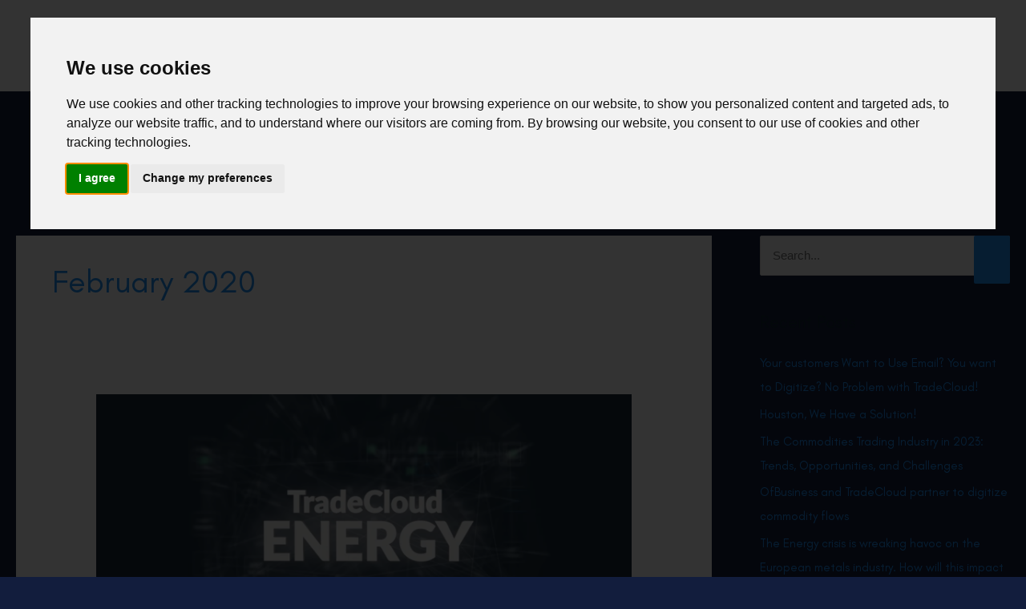

--- FILE ---
content_type: text/css
request_url: https://tradecloud.sg/wp-content/themes/tradecloud-child/style.css?ver=1.0.6
body_size: 12068
content:
/**
Theme Name: tradecloud-child
Author: Brainstorm Force
Author URI: http://wpastra.com/about/
Description: Astra is the fastest, fully customizable & beautiful theme suitable for blogs, personal portfolios and business websites. It is very lightweight (less than 50KB on frontend) and offers unparalleled speed. Built with SEO in mind, Astra comes with schema.org code integrated so search engines will love your site. Astra offers plenty of sidebar options and widget areas giving you a full control for customizations. Furthermore, we have included special features and templates so feel free to choose any of your favorite page builder plugin to create pages flexibly. Some of the other features: # WooCommerce Ready # Responsive # Compatible with major plugins # Translation Ready # Extendible with premium addons # Regularly updated # Designed, Developed, Maintained & Supported by Brainstorm Force. Looking for a perfect base theme? Look no further. Astra is fast, fully customizable and beautiful theme!
Version: 1.0.0
License: GNU General Public License v2 or later
License URI: http://www.gnu.org/licenses/gpl-2.0.html
Text Domain: tradecloud-child
Template: astra
*/

body { font-family: 'Glacial Indifference'; color:#0f2633; background: #121d3d; }

@import url('https://fonts.googleapis.com/css2?family=Montserrat:wght@300;400;500;600;700&display=swap');
@import url('https://cdnjs.cloudflare.com/ajax/libs/font-awesome/4.7.0/css/font-awesome.css');


@font-face {
    font-family: 'Glacial Indifference';
    src: url('assets/fonts/GlacialIndifference-Italic.woff2') format('woff2'),
        url('assets/fonts/GlacialIndifference-Italic.woff') format('woff');
    font-weight: normal;
    font-style: italic;
    font-display: swap;
}

@font-face {
    font-family: 'Glacial Indifference';
    src: url('assets/fonts/GlacialIndifference-Regular.woff2') format('woff2'),
        url('assets/fonts/GlacialIndifference-Regular.woff') format('woff');
    font-weight: normal;
    font-style: normal;
    font-display: swap;
}

@font-face {
    font-family: 'Glacial Indifference';
    src: url('assets/fonts/GlacialIndifference-Bold.woff2') format('woff2'),
        url('assets/fonts/GlacialIndifference-Bold.woff') format('woff');
    font-weight: bold;
    font-style: normal;
    font-display: swap;
}

@font-face {
    font-family: 'league_gothicregular';
    src: url('assets/fonts/leaguegothic-regular-webfont.woff2') format('woff2'),
         url('assets/fonts/leaguegothic-regular-webfont.woff') format('woff');
    font-weight: normal;
    font-style: normal;

}


/*mobile menu*/
#ast-hf-mobile-menu li button{width: 100%; text-align: end; }


a:hover,
a:focus { text-decoration: none; outline: none; }
.home .site-content { padding-top: 0px!important; }
.site-content { min-height: 500px; padding-top: 120px; color: #ffffff; }
.ast-separate-container { background-color: #ffffff!important; }
.theme-color,
.theme-color a { color: #1e92f8; }

.no-link > a { pointer-events: none; }

.text-center { text-align: center; }
.text-right { text-align: right; }
.text-left { text-align: left; }


h1 { font-size: 32px; font-weight: bold; }
h2 { font-size: 28px; font-weight: bold; }
h3 { font-size: 24px; }
h4 { font-size: 22px; }
h5 { font-size: 20px; }

/*p { font-size: 18px; line-height: 1.2; margin-bottom: 1.5em; }
p:last-child { margin-bottom: 0px; }*/

.common-padding { padding-top: 20px; padding-bottom: 20px; }
.page-heading { padding-bottom: 30px; }
.page-heading h1 { display: flex; align-items: center; justify-content: center; }

/* Header - Start */
header.site-header {  }
header.site-header .main-header-menu .menu-item a { color: #ffffff; font-size: 21px; }
header.site-header .main-header-menu .current-menu-item > a { font-weight: bold; }

header.site-header .main-header-menu>a { padding: 0px; }
header.site-header .main-header-menu > .menu-item { margin: 0 5px; }
header.site-header .main-header-menu .menu-link { padding: 0px 20px; }
header.site-header .main-header-menu .menu-item:last-child { margin-right: 0px; }
header.site-header .main-header-menu .menu-item:last-child a { padding-right: 0; }

.main-header-menu .sub-menu { padding: 10px 0px; box-shadow: none!important; border: none!important; width: 220px; background: hsl(208deg 94% 55% / 40%); border-radius: 10px; backdrop-filter: blur(5px); }
.main-header-menu .sub-menu a { padding-top: 5px!important; padding-bottom: 5px!important; color:#ffffff!important; }
.main-header-menu .sub-menu .sub-menu { padding: 1px 0; }
.ast-primary-header-bar { border-bottom: none!important; }

/* Header - End */

.copyright{margin-top: 20px; }
/* Home Page - Start */
.video-wrapper {
    width: 100%;
/*    height: 100%;
    max-width: 1087px;
    max-height: 600px;*/
    margin: 0 auto;
}
.video-wrapper .wrapper {
    padding-top: 25px;
    /* padding-bottom: 55%; */
    height: 100%;
    display: inline-block;
    width: 100%;
    text-align: center;
}

.home-video-bg-section { height: 100vh;
    width: 100%;
    display: flex;
    justify-content: center;
    align-items: center; }

.home-video-bg-section video { position: absolute;
    left: 0%;
    top: 0%;
    width: 100%;
    height: 100%;
    object-fit: cover;
}

.video-overlay {
    background: rgb(17,54,95);
    background: linear-gradient(
180deg
, rgba(17,54,95,.30) 41%, rgba(17,54,95,1) 100%);
    background: linear-gradient(
180deg
, rgba(17,54,95,.10) 50%, rgba(17,54,95,1) 100%);
    z-index: 2;
    width: 100%;
    height: 100%;
    position: absolute;
    bottom: 0px;
}

.cta-section { position: absolute; bottom: 0; z-index: 999; width: 100%; /*background-color: #11365f;*/ padding: 50px 0; }
.cta-section .wrapper { display: flex; align-items: center; justify-content: space-between; }
.cta-section .wrapper h1.title { color: #ffffff; font-size: 40px; font-weight: normal; text-align: center;}
.cta-section .wrapper a.button { width: auto; padding: 15px 60px; font-size: 28px; border-radius: 10px; }


/* Home Page - End */


/* About Page - Start */
.about-page { height: calc(100vh - 110px); display: flex; align-items: flex-end; }
.about-page .about-bottom-box { padding-bottom: 30px; width: 100%; }
.about-page ul.about-bottom-menu { margin: 0; list-style: none; display: flex; align-items: center; justify-content: center; padding-bottom: 30px; }
.about-page ul.about-bottom-menu li { width: 300px; text-align: center; }
.about-page ul.about-bottom-menu a { font-size: 32px; }
/* About Page - End */


/* Who We Are - Start */
.who-we-are {  }
.who-we-are .wrapper { display: flex; align-items: center; justify-content: space-between; padding-top: 50px; }
.who-we-are .wrapper .box { width: 32%; }
.who-we-are .wrapper .box video { width: 100%; }

/* Who We Are - End */


/* Our Journey - Start */
.timeline-wrapper { position: relative; }
.timeline-wrapper::after {
    content: '';
    position: absolute;
    width: 25px;
    height: 25px;
    right: 50%;
    background-color: white;
    border: 3px solid #1e92f8;
    top: 0px;
    border-radius: 50%;
    z-index: 1;
    margin-right: -14px;
}
.timeline-wrapper::before {
    content: '';
    position: absolute;
    width: 25px;
    height: 25px;
    right: 50%;
    background-color: white;
    border: 3px solid #1e92f8;
    bottom: 0px;
    border-radius: 50%;
    z-index: 1;
    margin-right: -14px;
}
.timeline {
  position: relative;
  margin: 0 auto;
  padding: 50px 0px;
}
.timeline::after {
  content: '';
  position: absolute;
  width: 3px;
  background-color: #1e92f8;
  top: 0;
  bottom: 0;
  left: 50%;
  margin-left: 0px;
}
.container {
  padding: 0px 60px;
  position: relative;
  background-color: inherit;
  width: 50%;
  margin: -20px 0;
}
.left {
  left: 0;
  padding-left: 0px;
}
.left .content { text-align: right; }
.left .content::after {
    content: "";
    width: 30px;
    height: 1px;
    display: inline-block;
    background: #ffffff;
    position: absolute;
    top: 50%;
    right: -60px;
}
.right {
  left: 50%;
  padding-right: 0px;
}
.right::after { left: -10px; }

.right .content { text-align: left; }
.right .content::after {
    content: "";
    width: 30px;
    height: 1px;
    display: inline-block;
    background: #ffffff;
    position: absolute;
    top: 50%;
    left: -60px;
}
.content { padding: 5px 0px; position: relative; }
.content h2 { color:#1e92f8; font-family: 'Montserrat', sans-serif; font-weight: 300; font-size: 20px; text-transform: uppercase; letter-spacing: 2px; }
.content p { font-size: 15px; letter-spacing: 1.2px; font-family: 'Montserrat', sans-serif; margin: 0px; }

/*@media screen and (max-width: 600px) {
  .timeline::after { left: 31px; }
  .timeline-wrapper .container { width: 100%; padding-left: 70px; padding-right: 25px; }
  .timeline-wrapper .container::before { left: 60px; border: medium solid white; border-width: 10px 10px 10px 0; border-color: transparent white transparent transparent; }
  .timeline-wrapper .left::after, .right::after { left: 15px; }
  .timeline-wrapper .right { left: 0%; }
}*/
/* Our Journey - End */


/* Our Leadership -Start */
/*.our-leadership .wrapper { padding-top: 30px; }*/
ul.leadership-boxes { list-style: none; margin: 0px -10px; display: flex; flex-wrap: wrap; }
ul.leadership-boxes li { width: 20%; padding: 0 10px; }
ul.leadership-boxes li .box { /*background: #1e92f8;*/ height: 100%; }
ul.leadership-boxes li .box .photo-block { padding-bottom: 0px;
    position: relative;
    margin: 0 0 10px 0;
    background: linear-gradient(to right, #43aee6 0%, #483bcf 100%);
    border-radius: 50%;
    width: 140px;
    height: 140px;
    display: inline-flex;
    align-items: center;
    justify-content: center;
}
ul.leadership-boxes li .box .photo-block:before {
    content: "";
    position: absolute;
    top: 2px;
    right: 2px;
    bottom: 2px;
    left: 2px;
    width: calc(100% - 4px);
    height: calc(100% - 4px);
    display: block;
    background: #121d3d;
    border-radius: 50%;
    z-index: 1;
}

ul.leadership-boxes li .box .photo-block img { filter: grayscale(1);
    position: relative;
    z-index: 2;
    border-radius: 50%;
    padding: 10px;
}
ul.leadership-boxes li .box .content-block { padding: 10px 10px 20px; line-height: normal; }
ul.leadership-boxes li .box .content-block .leader-name { font-size: 18.5px; /*font-weight: 600;*/ text-transform: uppercase; letter-spacing: 2px; color: #ffffff; padding-bottom: 15px; }
ul.leadership-boxes li .box .content-block span.leader-position { font-size: 14px; letter-spacing: 0; line-height: normal; max-width: 175px;
    width: 100%; display: inline-block; padding-bottom: 15px; color: #adc3d5; }
ul.leadership-boxes li .box .content-block p { font-size: 14px; color: #adc3d5; margin-bottom: 15px; }

ul.leadership-boxes li .box span.social-link { position: absolute; bottom: 10px; right: 30px; }
ul.leadership-boxes li .box span.social-link img { max-width: 22px!important; filter: grayscale(0%); border-radius: 0px; padding: 0px; }
/* Our Leadership -End */

/* Our Team - Start */
.our-team {  }
.our-team-wrapper ul.leadership-boxes li .box .photo-block img { border-radius: 50%; }
.our-team-wrapper ul.leadership-boxes li .box .photo-block { padding-bottom: 30px; }
/* Our Team - End */

/* Our Partners - Start */
.our-partners {  }
.our-partners .note { font-size: 18px; color: #ffffff; line-height: 1.4; margin-top: 50px; display: inline-block; }
.our-partners .note a:hover { color: #ffffff; }
.our-partners-wrapper { overflow: hidden; }
ul.partners-list { display: flex; flex-wrap: wrap; list-style: none; margin: 0px; justify-content: center; }
ul.partners-list li { width: 25%; height: 220px; border: 1px solid #121d3d; border-width: 0px 1px 1px 0px; position: relative; overflow: hidden; background: #fff; }


ul.partners-list li:nth-child(9),
ul.partners-list li:nth-child(12) { border-right: none; }

/*ul.partners-list li:nth-child(4),
ul.partners-list li:nth-child(5),
ul.partners-list li:nth-child(6),
ul.partners-list li:nth-child(7),
ul.partners-list li:nth-child(8),
ul.partners-list li:nth-child(9),
ul.partners-list li:nth-child(10),
ul.partners-list li:nth-child(11),
ul.partners-list li:nth-child(12) { border-bottom: none; }*/

ul.partners-list li:hover .content-block { top:0; opacity: 1; }
ul.partners-list li .img-block { height: 100%; display: flex; align-items: center; justify-content: center; padding: 70px; }
ul.partners-list li .img-block img { max-height: 70px; max-width: 240px; }
ul.partners-list .content-block { height: 100%; width: 100%; position: absolute; transition: all 0.3s; top: 100%; background: #121d3d; opacity: 0; padding: 7%; text-align: left; }
ul.partners-list .content-block h3.partner-title { font-size: 22px; font-weight: bold; color: #ffffff; }
ul.partners-list .content-block .partner-description { font-size: 17px; line-height: 1.4; padding-top: 10px; }
ul.partners-list .content-block a { color:#ffffff; }

/* Our Partners - End */


.theme-button { font-size: 18px; font-family: 'Montserrat', sans-serif; font-weight: 600; background: #000000; color:#ffffff!important; text-transform: uppercase; line-height: 1.5; letter-spacing: 1px; display: inline-block; padding: 10px 15px; text-align: center; }
.theme-button:hover { color: #ffffff; background: #1e92f8; }



/* Blog Page - Start */
.blog-template .wrapper { padding-top: 20px; }
.blog-template .post-reading { width: 50%; float: left; padding-right: 100px; padding-left: 40px; }
.blog-template .post-reading .post-box .post-description p { -webkit-line-clamp: unset;
    -webkit-box-orient: unset;
    overflow: visible; }
.blog-template .post-reading .post-box { padding-right: 10px; }
.blog-template .post-reading .post-description { max-height: 600px; overflow: auto; padding-right: 10px; }

.post-reading .post-description::-webkit-scrollbar {
    width: 12px;
    background-color: transparent;
}
.post-reading .post-description::-webkit-scrollbar-thumb {
    border-radius: 10px;
    -webkit-box-shadow: inset 0 0 6px rgb(0 0 0 / 30%);
    background-color: rgba(255,255,255,0.4);
}
.post-reading .post-description::-webkit-scrollbar-track {
    /*-webkit-box-shadow: inset 0 0 6px rgb(0 0 0 / 30%);*/
    border-radius: 10px;
    background-color: transparent;
}




.blog-template .post-listing { width: 100%; float: left; padding-left: 0px; }

.blog-template ul.blog-list { margin: 0; list-style: none; display: flex; flex-wrap: wrap; justify-content: space-between; align-items: flex-start; }
.blog-template ul.blog-list li { padding: 0px 15px; }
.post-box { background: #0097ee; padding: 15px 30px 20px 30px; position: relative; margin-bottom: 40px; border-radius: 25px; text-align: left; color:#ffffff; }
.post-box .post-img { width: 100px;
    height: 100px;
    overflow: hidden;
    border-radius: 50%;
    display: inline-block;
    position: absolute;
    left: -40px;
    top: -30px; }
.post-box .post-img img { height: 100%; width: auto; min-width: 100px; }
.post-box .title-block { padding-bottom: 15px; padding-left: 50px; min-height: 75px; }

.post-box .post-title { line-height: normal; color:#ffffff; margin: 0; float: left; width: 100%; min-height: 50px; }

.post-box .post-title a,
.post-box .post-subtext { color: #ffffff; font-size: 20px; line-height: normal; font-weight: 600; float: left; padding-bottom: 10px; }

.post-box .post-description { font-size: 17px; line-height: 1.4; }
.post-box .post-description img { padding-bottom: 20px; padding-top: 20px; }
/*.post-box .post-description p { display: -webkit-box; -webkit-line-clamp: 2; -webkit-box-orient: vertical; overflow: hidden; }*/
.post-box .post-description a { color:#ffffff; }


.blog-template .post-box .post-description { padding-top: 15px; float: left; width: 100%; }
.blog-template .post-box .content-block .continue-reading { font-size: 17px; display: inherit; margin-top: 15px; color: #1e92f8; line-height: normal; position: absolute; bottom: 16px; left: 25px;}
.blog-template .post-box { background: #ffffff; padding: 0;
    position: relative;
    margin-bottom: 00px;
    border-radius: 0;
    text-align: left;
    color: #121d3d;
    float: left;
    width: 100%; 
}

.blog-template .post-box .post-img { position: relative; left: auto; top: auto; border-radius: 0; width: auto; height: auto; float: left; }
.blog-template .post-box .post-img img { height: auto; min-width: auto; width: 100%; }
.blog-template .post-box .content-block { padding: 25px; min-height: 266px; float: left; width: 100%;     border-top: 1px solid #cacaca; }

.blog-template .post-box .post-title { min-height: unset; margin-top: 15px; }

.blog-template .post-box .post-title a, 
.blog-template .post-box .post-subtext { color:#121d3d; line-height: normal; float: left; width: 100%; padding-bottom: 0px; }

.blog-template .blog-list .slick-next { position: absolute;
    right: -25px;
    top: 50%;
    font-size: 0;
    width: 42px;
    padding: 0;
    height: 42px; background: none; }
.blog-template .blog-list .slick-next:before {
    content: "" !important;
    font-size: inherit !important;
    width: 0px;
    height: 0px;
    border-top: 20px solid transparent;
    border-bottom: 20px solid transparent;
    border-left: 20px solid #9ea6ab;
}


.blog-template .blog-list .slick-prev { position: absolute;
    left: -25px;
    top: 50%;
    font-size: 0;
    width: 42px;
    padding: 0;
    height: 42px; background: none; }
.blog-template .blog-list .slick-prev:before {
    content: "" !important;
    font-size: inherit !important;
    width: 0px;
    height: 0px;
    border-top: 20px solid transparent;
    border-bottom: 20px solid transparent;
    border-right: 20px solid #9ea6ab;
}

.blog-template .blog-list .slick-prev.slick-disabled,
.blog-template .blog-list .slick-next.slick-disabled { display: none!important; }


/* Blog Page - End */


/* Trade Talk - Start */
.blog-template ul.blog-list li { /*max-width: 420px;*/
    margin: 0!important;
  /*  width: 100%!important;*/ }
.blog-template .slick-track { display: flex; align-items: flex-start; justify-content: center; }
.blog-template .slick-list { width: 100%; }

/* Trade Talk - End */


/* Single POst - Start */

.single-post .site-content { padding-top: 0px; }
.ast-separate-container { background: #121d3d!important }
.single-post .main-post-content-wrapper { max-width: 715px; background: #fff; color: #55626c; margin: 45px auto; }

.single-post-top { background: #323232; padding: 23px 0 23px 30px; font-size: 16px;  }
.single-post-top a {color: #9ea6ab; text-transform: uppercase; display: block; }
.single-post-top a:before {
    content: "";
    width: 0;
    height: 0;
    border-style: solid;
    border-width: 6px 10px 6px 0;
    border-color: transparent #9ea6ab transparent transparent;
    display: inline-block;
    margin-right: 10px;
}
.single-post-top-second {
    font-size: 18px;
    background: url(/demo/wp-content/uploads/2021/05/blog-bg-header.png) no-repeat #1e77f6;
    -webkit-background-size: cover;
    -moz-background-size: cover;
    background-size: cover;
    padding: 15px 0;
    font-size: 18px;
    text-align: center;
}

.single-post-top-second h1 { font-size: 40px; font-style: italic; font-weight: 600; color: #ffffff; }

.single-post .post-content-main { padding: 40px; }
.single-post .post-title {
    font-size: 28px;
    line-height: normal;
    font-weight: bold;
    color: #121d3d;
    padding-bottom: 20px;
}
.single-post .post-content p { line-height: 1.5; }

/* Single POst - End */




/* News Page - Start */
.news-template ul.blog-list { margin: 0; list-style: none; display: flex; flex-wrap: wrap; justify-content: space-between; }
.news-template ul.blog-list li { width: 37%; padding-left: 40px; }
/* News Page - End */


/* Trade Talks - Start */
.tradetalks-page .page-heading { padding-bottom: 40px; }
.tradetalks-page .wrapper { display: flex; justify-content: space-between; padding-top: 0px; }
.tradetalks-page .video-wrapper iframe { box-sizing: border-box;
    background: none;    
    padding: 0px;
    position: relative;    
    height: 440px;
    width: 580px;
}


.tradetalks-page .wrapper .video-block { width: 880px; }
.tradetalks-page .wrapper .content-block { margin-right: 0%; text-align: left; max-width: 550px; }
.tradetalks-page .wrapper .content-block .post-box .title-block { padding-left: 0px; min-height: auto; display: inline-block; padding: 0; }
.tradetalks-page .wrapper .content-block .title  { font-size: 24px; line-height: 1.2; letter-spacing: 1.2px; padding-bottom: 0px; color: #ffffff; }
.tradetalks-page .wrapper .content-block .sub-title { font-size: 19px; margin-bottom: 20px; color: #ffffff; }
.tradetalks-page .wrapper .content-block .post-box { margin-top: 0px; margin-left: 0px; display: inline-block; vertical-align: top; margin-bottom: 20px; padding: 15px 20px;
    border-radius: 10px; }
.tradetalks-page .wrapper .content-block .post-box .post-img { display: none; }
.tradetalks-page .wrapper .post-box .post-title { min-height: unset; }

.tradetalks-page .post-box .post-title a, 
.tradetalks-page .post-box .post-subtext { font-size: 18px; padding-bottom: 0px; }


/* Trade Talks - End */




/* Gravity form start */
body #gform_wrapper_5 .gform_body .gform_fields .gfield_error .validation_message {color: #ffffff; font-size: 16px; font-weight: 500; padding: 0; }
body #gform_wrapper_5 .validation_error {color: #ffffff;border: none;font-size: 16px; font-weight: 500; padding: 0;}
body #gform_wrapper_5 ul .gfield_error {border: none; padding: 0; background: none;}
.gform_wrapper li.gfield_error input:not([type=radio]):not([type=checkbox]):not([type=submit]):not([type=button]):not([type=image]):not([type=file]), .gform_wrapper li.gfield_error textarea {
     border: none!important; 
}
.gform_confirmation_message_5 {
    text-align: center;
    font-size: 18px;
    margin-top: 25px;
}

.gform_wrapper input::placeholder,
.gform_wrapper li.hidden_label textarea::placeholder { color: #fff !important; opacity: 1; }

.gform_wrapper { margin-top: 0px; }
.gform_wrapper input:not([type=radio]):not([type=checkbox]):not([type=submit]):not([type=button]):not([type=image]):not([type=file]) { padding: 5px 20px!important; height: 60px;
    font-size: 16px!important;
    background: rgb(255 255 255 / 15%); 
    border-radius: 13px;
    border: none;
    color: #ffffff!important;
  width: 100%;
  font-family: 'Montserrat', sans-serif!important;
  font-weight: 500; 
}


.gform_wrapper input:not([type=radio]):not([type=checkbox]):not([type=submit]):not([type=button]):not([type=image]):not([type=file])::placeholder { color:#ffffff!important; font-family: 'Montserrat', sans-serif!important;
  font-weight: 500; }
.gform_wrapper .gform_footer { text-align: center; }
input[type="submit"] { font-size: 16px!important; border-radius: 10px;
    background: #1e92f8!important;
    height: 60px;
    text-transform: uppercase;
    font-weight: 600;
    letter-spacing: 1px;
    font-family: 'Montserrat', sans-serif!important;
    margin: 0 auto!important;
}

.gform_wrapper li.hidden_label textarea { border-radius: 13px; border: none; margin-top: 12px; color: #ffffff !important; background-color: rgb(255 255 255 / 15%); font-size: 16px!important; font-family: 'Montserrat', sans-serif!important; font-weight: 500; padding: 15px 20px!important; height: 324px; }
.gform_wrapper li.hidden_label textarea::placeholder { color:#ffffff!important; font-family: 'Montserrat', sans-serif!important;
  font-weight: 500; }

.gform_wrapper .top_label li.gfield.gf_left_half .ginput_container:not(.gfield_time_hour):not(.gfield_time_minute):not(.gfield_time_ampm):not(.ginput_container_date):not(.ginput_quantity):not(.datepicker):not(.gfield_signature_container), 
.gform_wrapper .top_label li.gfield.gf_right_half .ginput_container:not(.gfield_time_hour):not(.gfield_time_minute):not(.gfield_time_ampm):not(.ginput_container_date):not(.ginput_quantity):not(.datepicker):not(.gfield_signature_container) { margin: 0px!important; }
/* Gravity form end */


/* Locate Us - Start */
.locate-us-page {  }
.locate-us-page .wrapper { padding-top: 0px; }

.locate-us-page .wrapper .right-block { display: flex; justify-content: space-between; width: 100%; text-align: left; font-size: 17px; background: rgb(255 255 255 / 15%); padding: 15px 25px; border-radius: 15px; margin-top: 20px; }
.locate-us-page .wrapper .right-block h3 { margin-bottom: 10px; font-size: 24px; color: #ffffff; }
.locate-us-page .wrapper .right-block a { color: #ffffff; }
.locate-us-page .wrapper .right-block .emial a { color: #1e92f8; }
.locate-us-page .wrapper .right-block .box { width: 31%; text-align: center; font-size: 16px; line-height: normal; }

.locate-us-page .wrapper .action-bar { display: flex; justify-content: center; padding-top: 10px; }
.locate-us-page .wrapper .action-bar a { margin-right: 15px; }
.locate-us-page .wrapper .action-bar a img { max-width: 40px; }

.locate-us-page .wrapper .social-media { margin-top: 20px; }
.locate-us-page .wrapper .social-media h3 { color: #ffffff; font-size: 20px; }

.locate-us-page .wrapper .content-block { display: flex; justify-content: space-between; text-align: left; width: 100%; font-size: 16px; line-height: 1.4; position: relative; padding-top: 0px; }
.locate-us-page .wrapper .content-block .addres-box { width: 32%; background: rgb(255 255 255 / 15%); padding: 15px 25px 15px; border-radius: 15px; }
.locate-us-page .wrapper .content-block a { color:#ffffff; }
.locate-us-page .wrapper .content-block .title { margin-bottom: 10px; font-size: 22px; color: #ffffff; font-weight: normal; }
.locate-us-page .wrapper .content-block .email { padding-bottom: 30px; float: left!important; width: 50%!important; }
.locate-us-page .wrapper .content-block .phone-number { padding-bottom: 30px; float: left!important; width: 50%!important; }
.locate-us-page .wrapper .content-block .address { float: left; width: 100%; display: flex; }
.locate-us-page .wrapper .content-block .address .address-link { float: left; }
.locate-us-page .wrapper .content-block .address .address-link img { max-width: 40px; }
.locate-us-page .wrapper .content-block .address span { float: left; padding-left: 15px; }

.locate-us-page .wrapper .content-block .action-bar { position: absolute; top: 30px; right: -30px; display: flex; flex-direction: column; z-index: 1; }
.locate-us-page .wrapper .content-block .action-bar a { margin-bottom: 25px; }
.locate-us-page .wrapper .content-block .action-bar a img { max-width: 45px; }

.locate-us-page .page-heading .theme-button { margin-right: -160px; color:#ffffff; margin-left: 10px; font-size: 18px; }

/* Locate Us - End */

/* Contact Us - Start */
.contact-us .page-heading { padding-bottom: 0px; }
.contact-us { max-width: 1300px;margin: 0 auto; }
.contact-form{display: flex;align-items: center;}
.info-video{margin-right: 20px;}

/* Contact Us - End */



/* Login - Start */

.login-section .login-wrapper .title { text-transform: uppercase; font-weight: normal; color: #ffffff; font-size: 18px; }
.login-section .login-wrapper .title-bottom { font-size: 18px; padding-bottom: 15px; }
   .login-wrapper { display: flex; justify-content: space-between; align-items: flex-start; }
.login-wrapper > div { width: 20%; }
.login-wrapper .wrap { background: rgb(255 255 255 / 15%); border-radius: 15px; height: 100%; min-height: 320px;
    display: flex;
    flex-direction: column;
    width: 100%;
    align-items: center;
    justify-content: center;
    padding: 10px 20px;
}
.login-wrapper .login-box {
    display: inline-block;
    width: 100%;
    margin: 0;
}
.login-wrapper a.button {
    font-size: 18px;
    display: inline-block;
    width: 160px;
    padding: 12px 15px;
    text-align: center; border-radius: 10px;
}   
.login-wrapper .sign-up-box {
    display: inline-block;
    width: 100%;
    padding: 25px 0;
}
.login-wrapper .free-join-box a {
    font-size: 18px;
    color: #ffffff;
    letter-spacing: 0.5px;
    cursor: context-menu;
}

.note {
    line-height: normal;
       font-size: 18px;
}
.service-providers {
    padding: 10px;
       font-size: 18px; 
}

.button.blue { background: #1e77f6 }
.button.green { background: #4fba7e;}

.bottom-bar { padding-top: 30px; }
.bottom-bar > p { margin-bottom: 15px; }
.bottom-bar a { margin: 0 0 10px 0; display: inline-block; color:#1e92f8; }
.bottom-bar a img { max-width: 110px; }



/* Login - End */


/* Pagination - Start */
.pagination { font-size: 18px; }
.pagination a.page-numbers { color:#ffffff; }
.pagination a.page-numbers, 
.pagination span { border: 1px solid #efefef; width: 40px; height: 40px; display: inline-block; vertical-align: top;
    line-height: 40px; border-radius: 5px;
}
.pagination span.current { background-color: #0097ee; color:#ffffff; }

.pagination a.next,
.pagination a.prev {  }

.pagination a.next::after {
    content: ">";
}
.pagination a.prev::after {
    content: "<";
}

/* Pagination - End */





/* -------- Commodities --------- */
.commodities-wrapper { display: flex; justify-content: space-between; align-items: center; padding: 50px 0px 100px; }
.commodities-wrapper .content-block { width: 55%; position: relative; text-align: left; padding-right: 20px; }
.commodities-wrapper .img-block { width: auto; position: relative; }
.commodities-wrapper .img-block img { max-width: 300px; }

.commodities-wrapper .text { font-size: 36px; font-weight: 500; line-height: normal; }
.commodities-wrapper h3 { font-size: 48px; padding-bottom: 30px; }
.commodities-wrapper ul { margin-left: 20px; }
.commodities-wrapper ul li { padding-bottom: 20px; font-size: 20px; line-height: 28px; }


.commercial-team h4 { font-size: 40px; line-height: 50px; padding-bottom: 15px; }
.commercial-team { padding: 50px 0px 100px; }

.blue-bg-wrapper { position: relative; margin-top: 90px; background-color: #1e92f8; padding: 70px 20px; }
.blue-bg-wrapper:before { position: absolute; content: ''; height: 1px; width: 100%; background-color: #000; top: 0; left: 0px; }
.blue-bg-wrapper .wrap {  display: flex; justify-content: space-between; }
.blue-bg-wrapper .text-section h3 { font-size: 22px; font-weight: 600; position: relative;     margin-bottom: 20px; }
.blue-bg-wrapper .text-section h3:before { height: 13px; width: 13px; background-color: #000; border-radius: 50px; content: ''; position: absolute; top: -76px; left: 0; }
.blue-bg-wrapper .text-section p { font-size: 20px; }
.blue-bg-wrapper .text-section { width: 19%; }

.how-works-wrapper { display: flex; justify-content: space-between; flex-wrap: wrap; align-items: center; padding: 50px 0px 100px; }
.how-works-wrapper .img-block { width: 50%; position: relative; }   
.how-works-wrapper .content-block { width: 50%; position: relative; text-align: center; }   
.how-works-wrapper .content-block h4 { font-size: 40px; line-height: 50px; margin-bottom: 20px; }
.how-works-wrapper .content-block p { font-size: 22px; line-height: 32px; letter-spacing: 1px; }

.how-works-wrapper .fp-tableCell { display: flex!important; align-items: center!important; flex-wrap: wrap!important; }


.infobox-section { padding: 50px 0 100px; }
.infobox-section .wrap { display: flex; align-items: center; }
.infobox-section .left-block { width: 70%; padding-right: 30px; border-right: 5px solid #1e92f8; }
.infobox-section .info-wrapper { display: flex; align-items: center; flex-wrap: wrap; }
.infobox-section .info-wrapper .info-box { width: 33.33%; text-align: center; line-height: normal; }
.infobox-section .info-wrapper .info-box img { max-width: 160px; }
.infobox-section .info-wrapper .info-box.single { width: 100%; padding-top: 30px; margin-top: 30px; border-top: 8px solid #1e92f8; position: relative; }
.infobox-section .info-wrapper .info-box.single::before { content: "";
    display: block; width: 0; height: 0; border-top: 15px solid transparent;
    border-bottom: 15px solid transparent; border-left: 0px solid #009688; position: absolute;
    top: -8px; right: 50%; border-right: 15px solid #1e92f8; transform: rotate(270deg); margin-right: -6px;
}

.infobox-section .info-wrapper .info-box .title { font-size: 22px; padding-top: 15px; }
.infobox-section .info-wrapper .info-box .category { font-size: 22px; font-weight: 600; }
.infobox-section .right-block { width: 30%; padding-left: 30px; font-size: 20px; }
.infobox-section .right-block p { font-size: 20px; line-height: 28px; }

.platform-and-benefits {  }
.platform-and-benefits .blue-bg { background-color: #1e92f8; padding: 50px 0px 80px; min-height: 350px; display: flex;
    align-items: flex-end; justify-content: space-around; }
.platform-and-benefits .blue-bg .ast-container { width: 100%; }
.platform-and-benefits .blue-bg .title { font-size: 28px; color:#ffffff; max-width: 600px; }

.platform-and-benefits > .ast-container { display: flex; align-items: center; min-height: 350px; }
.platform-and-benefits .left-block { width: 50%; float: left; }
.platform-and-benefits .right-block { width: 50%; float: left; }
.platform-and-benefits .right-block img { margin-bottom: -50%; }
.platform-and-benefits .left-block .title { font-size: 48px; max-width: 500px; }

.benefits-points { padding: 80px 0px 50px; }
.benefits-points ul.points { margin: 0; list-style: none; display: flex; flex-wrap: wrap; }
.benefits-points ul.points li { width: 50%; margin-bottom: 110px; display: flex; align-items: center; }
.benefits-points ul.points li .icon-block { min-width: 110px; height: 110px; background: #1d91f7; border-radius: 50%; margin-right: 50px; position: relative; }
.benefits-points ul.points li .icon-block::after { content: ""; width: 4px; height: 100%; background: #000000; display: inline-block; position: absolute;
    left: 50%; top: 100%;
}
.benefits-points ul.points li .text-block { font-size: 28px; line-height: normal; padding-right: 70px; }
.benefits-points ul.points li:nth-last-of-type(1) .icon-block::after,
.benefits-points ul.points li:nth-last-of-type(2) .icon-block::after { display: none; }


.beneficiaries-section { background-color: #1e92f8; padding: 120px 0px 40px; }
.beneficiaries-section .fp-tableCell .ast-container { display: flex; align-items: center; width: 100%; }

.beneficiaries-section .left-block { width: 50%; float: left; }
.beneficiaries-section .right-block { width: 50%; float: left; position: relative; }

.beneficiaries-section .left-block h3.title { font-size: 48px; color: #ffffff; max-width: 450px; line-height: 100px; padding-bottom: 110px; display: inline-block; position: relative; }
.beneficiaries-section .left-block h3.title span { width: 100%; float: left; }
.beneficiaries-section .left-block h3.title::after { content: "";
    display: inline-block;
    width: 108px;
    height: 110px;
    background: url(/demo/wp-content/uploads/2021/04/dot-blue.png);
    position: absolute;
    right: -201px;
    bottom: 135px;
    background-size: 100% auto;
    background-repeat: no-repeat; 
}

.beneficiaries-section .right-block::after { content: "";
    display: inline-block;
    width: 108px;
    height: 110px;
    background: url(/demo/wp-content/uploads/2021/04/dot-blue.png);
    position: absolute;
    right: -64px;
    bottom: 97px;
    background-size: 100% auto;
    background-repeat: no-repeat; 
}
.beneficiaries-section .right-block h3.title { font-size: 28px; font-weight: bold; color:#1e92f8; text-transform: uppercase; }
.beneficiaries-section .right-block ul { margin-bottom: 0; margin-left: 30px; }
.beneficiaries-section .right-block ul li { font-size: 16px; line-height: normal; }

.beneficiaries-section .right-block .list-block { background: #ffffff; width: 100%; border-radius: 15px; padding: 15px 30px 15px 220px; margin-bottom: 100px; min-height: 135px; position: relative; z-index: 1; }
.beneficiaries-section .right-block .list-block .img-block { position: absolute; left: -30px; }
.beneficiaries-section .right-block .list-block .img-block img { max-width: 140px; }

.beneficiaries-section .right-block .list-block.two { margin-left: 80px; width: calc(100% - 80px); padding-left: 150px; }

.beneficiaries-section .right-block .list-block.one .img-block { top: -30px; }
.beneficiaries-section .right-block .list-block.two .img-block { top: unset; bottom: -60px; }
.beneficiaries-section .right-block .list-block.three .img-block { top: unset; bottom: -20px; }




.beneficiaries-section .right-block .list-block:before {
    content: "";
    width: 100%;
    height: 100%;
    display: inline-block;
    background: #ffffff;
    position: absolute;
    left: 0;
    top: 0px;
    border-radius: 15px;
    z-index: -1;
}

.beneficiaries-section .right-block .list-block:after {
    content: "";
    width: 100%;
    height: 100%;
    display: inline-block;
    background: #e9e9e9;
    position: absolute;
    left: 0;
    top: 20px;
    border-radius: 15px;
    z-index: -2;
}


/***** Our Security Start *******/

.our-security { display: flex; }
.our-security .left-block { width:50%; background: url(/demo/wp-content/uploads/2021/04/our-security.jpg); background-size: cover; display: flex; align-items: center; justify-content: flex-end; }
.our-security .right-block { width:50%; background-color: #1e92f8; padding: 40px; color:#ffffff; min-height: calc(100vh - 120px); display: flex; flex-direction: column; justify-content: center; align-items: baseline; }
.our-security .right-block p { font-size: 22px; }

.our-security .left-block h3.title { font-size: 48px;
    color: #ffffff;
    max-width: 650px;
    line-height: normal;
    display: inline-block;
    position: relative;
    width: 100%;
    padding-right: 170px; 
}
/***** Our Security End *******/


/* Popup Start */
.mfp-inline-holder .mfp-content, 
.mfp-ajax-holder .mfp-content { max-width: 1100px;
    background: #ffffff;
    padding: 30px;
    border-radius: 15px; }
.popup-body h3 { font-size: 20px; font-weight: bold; margin-bottom: 10px; }
/* Popup End */


.scroll_button_sec { text-align: center; width: 100%; margin-top: 50px; }
.fp-tableCell { height: auto!important; }

.page-id-29829 article h3, .page-id-29823 article h3{
    font-size: 20px;
    font-weight: bold;
    margin-bottom: 10px;
    color:#3a3a3a !important;
}

/******* Responsive - Start *******/

@media only screen and (max-width: 1500px) { 

	.tradetalks-page .wrapper .content-block { margin-right: 0px!important; }
	.tradetalks-page .wrapper .video-block { margin-left: 0px!important; }

}

@media only screen and (max-width: 1366px) { 


  .blue-bg-wrapper { margin-bottom: 50px; }
  .commercial-team { padding: 50px 0px 50px; }

  .how-works-wrapper { padding: 50px 0px 50px; }
  .benefits-points ul.points li { margin-bottom: 50px; }
  .beneficiaries-section .right-block::after { display: none; }

}

@media only screen and (max-width: 1280px) { 

  .video-wrapper iframe { background-size: 100%; padding: 40px 12% 64px; height: 600px; }

  /*header.site-header .main-header-menu .menu-item a { font-size: 22px; }*/
  .about-page ul.about-bottom-menu a { font-size: 26px; }

  /* Location Page */
  .locate-us-page .wrapper .content-block { width: 100% !important; }


  /* Who we are - start */ 
  .content h2 { font-size: 22px; letter-spacing: 0px; }
  .content p { font-size: 18px; letter-spacing: 0px; }  
  .timeline-wrapper .container.left { padding-right: 20px; }
  .timeline-wrapper .container.right { padding-left: 20px; }
  /* Who we are - end */ 


  /* Trade Talks - Start */
  .tradetalks-page .wrapper .content-block { max-width: 400px; }
  .tradetalks-page .wrapper .content-block .title { font-size: 24px; line-height: normal; letter-spacing: 0px; padding-bottom: 0px;  }
  .post-box .post-img { width: 90px; height: 90px; }
  .post-box .post-img img { min-width: 90px; }
  .tradetalks-page .post-box .title-block { padding-left: 0px; min-height: unset; padding-bottom: 10px; }
  .post-box .title-block .post-title a, 
  .post-box .title-block .post-subtext { font-size: 22px; }
  .post-box .post-description p { line-height: normal; margin-bottom: 15px; }
  /* Trade Talks - End */


  /* Locate Us - Start */

  .locate-us-page .wrapper .content-block { width: 42%; }
  /* Locate Us - End */



  .commodities-wrapper { padding: 50px 20px 50px; }


  .fp-section.fp-table, 
  .fp-slide.fp-table { padding: 80px 0px!important; }

  /* Our Security */
  .our-security .left-block h3.title { padding-right: 50px; padding-left: 50px; text-align: center; }
  .our-security .right-block { padding: 50px; }



}

@media only screen and (max-width: 1180px) { 

	/* Locate Us - Start */

	.locate-us-page .wrapper .content-block .action-bar a img { max-width: 35px; }
	.locate-us-page .wrapper .content-block .title { font-size: 20px; }
	.locate-us-page .wrapper .content-block .address span { font-size: 16px; }
	.locate-us-page .wrapper .content-block .address .address-link img { max-width: 35px; } 

	/* Locate Us - End */

    /* Our Partner- */
    ul.partners-list li .img-block { padding: 20px; }
    ul.partners-list li .img-block img { max-height: 100%; max-width: 100%; } 


}


@media only screen and (max-width: 1100px) { 

/* Login / Signup Page */
.login-wrapper > div { width: 25%; }
.login-section .login-tcw { width: 46% !important; }

.login-wrapper .commodities-web-section ul li .leftblock,
.login-wrapper .commodities-web-section ul li .rightblock { width: 50%; }
.login-section .login-wrapper .title-bottom { font-size: 20px; }
.login-wrapper > div.login-tcw .commodities-web-section:last-child { padding-top: 1px; }
.commodities-web-section h4,
.login-section .login-wrapper .title { font-size: 17px !important; }
.login-section .login-wrapper .title br { display: none; }
.login-wrapper a.button { padding: 12px 10px; font-size: 17px; }

}

@media only screen and (max-width: 1024px) { 
    [data-section="section-header-mobile-trigger"] .ast-button-wrap .mobile-menu-toggle-icon .ast-mobile-svg { fill: #ffffff !important; } 

	.video-wrapper iframe { height: 470px; }
	header.site-header .main-header-menu .menu-link { padding: 0px 10px !important; }
	header.site-header .main-header-menu .menu-item a { font-size: 18px; }

	#masthead .site-logo-img .custom-logo-link img { max-width: 80px; }
	.about-page ul.about-bottom-menu a { font-size: 22px; }

    /* Contact Page */
    .contact-form .gform_wrapper { margin-top: 0 !important; }

    /* Location Page */
    .page-heading { padding-top: 15px; }
    .locate-us-page .wrapper .content-block { max-width: 100% !important; } 


    /* Evennts > Tredtalks */
    .blog-template .post-listing { padding-left: 0 !important; }
    .blog-template ul.blog-list li { padding: 0 8px !important; }
    .events-video.blog-template .post-box .post-img::after { height: 50px !important; width: 50px !important; background-size: cover !important; }


	ul.leadership-boxes { justify-content: center; }
	ul.leadership-boxes li { width: 33.33%; margin-bottom: 30px; }	
    ul.leadership-boxes li .box .photo-block { width: 130px; height: 130px; }
    ul.leadership-boxes li .box .content-block { padding: 10px 10px 0px; }
	ul.leadership-boxes li .box .content-block .leader-name { letter-spacing: 0px; }
	ul.leadership-boxes li .box .content-block p { margin-bottom: 15px; line-height: normal; }

	.common-padding { padding-top: 0px; }

	ul.partners-list .content-block { padding: 20px; }
	ul.partners-list .content-block .partner-description { font-size: 18px; }	

	/* Tradetalks - start */
	.tradetalks-page .wrapper { flex-direction: column; align-items: center; }
	.tradetalks-page .wrapper .content-block { padding-top: 30px; text-align: center; max-width: 100%; }
	.tradetalks-page .wrapper .content-block .post-box { width: calc(49% - 60px); margin-right: 20px; }
	/* Tradetalks - end */

	/* Locate Us - Start */
	.locate-us-page .wrapper { flex-direction: column-reverse; align-items: center; }
	.locate-us-page .wrapper .video-wrapper { max-width: 620px; }

	.locate-us-page .page-heading .theme-button { margin-right: 0; font-size: 15px; }
	.locate-us-page .wrapper .content-block { width: 100%; max-width: 480px; text-align: center; }	
    .locate-us-page .wrapper .content-block .address { display: flex; flex-direction: column; }
    .locate-us-page .wrapper .content-block .address span { padding-left: 0px; padding-top: 10px; }

    .locate-us-page .wrapper .action-bar { display: block; margin-bottom: 15px; }
    .locate-us-page .wrapper .action-bar a { margin: 0 5px; }



    /* Commodities Web */
    .tcw .wrapper .open-modal { top: 8px !important; }
    .tcw .wrapper .right-block { padding-left: 0 !important; width: 40% !important; }
    .tcw .wrapper .left-block { width: 54% !important; padding-right: 5% !important; }

	/* Locate Us - End */

	/* Blog and News - Start */
	.blog-template .post-reading { padding-right: 30px; }
	.blog-template .post-listing { padding-left: 40px; }
	/* Blog and News - End */


  .commodities-wrapper { flex-direction: column; }
  .fp-section.fp-table, 
  .fp-slide.fp-table { padding: 0px!important; height: auto!important; }
  .commodities-wrapper .text br { display: none; } 
  .commodities-wrapper .text { padding-top: 30px; }

  .commercial-team h4 br { display: none; }

  .blue-bg-wrapper { margin-bottom: 0px; margin-top: 30px; }

  .scroll_button_sec { margin-bottom: 50px; }
  .infobox-section .wrap { flex-direction: column; }
  .infobox-section .left-block { border: none; padding: none; width: 100%; }

  .infobox-section .right-block { padding-left: 0px; padding-top: 50px; border-top: 4px solid #1e92f8;
    margin-top: 50px; width: 100%; }

  .platform-and-benefits .left-block { width: 100%; text-align: center; }
  .platform-and-benefits .right-block { width: 100%; text-align: center; }

  .platform-and-benefits .right-block img { margin-bottom: -130px; margin-right: -100px; }
  .platform-and-benefits .left-block .title { margin: 0px auto 50px; }
  .platform-and-benefits .blue-bg .title { margin: auto; text-align: center; }


  .benefits-points ul.points li .icon-block { margin-right: 20px; }
  .benefits-points ul.points li .text-block { font-size: 22px; }
  .benefits-points ul.points li { margin-bottom: 30px; }

  .beneficiaries-section .fp-tableCell .ast-container { flex-direction: column; padding-top: 70px; }
  .beneficiaries-section .left-block { text-align: center; }
  .beneficiaries-section .left-block h3.title { font-size: 38px; padding-top: 0px; line-height: normal; padding-bottom: 40px; }

  .beneficiaries-section .left-block h3.title::after { display: none; }
  .beneficiaries-section .right-block .list-block { padding: 15px 30px 15px 140px; }
  .beneficiaries-section .right-block .list-block:last-child { margin-bottom: 50px; }

  .beneficiaries-section .right-block { width: 70%; }

  /*  Metals */
  .site-content { padding-top: 90px; }
  .tcm .wrapper { display: unset !important; }
  .tcm .wrapper .left-block { width: 100% !important; }
  .tcm .wrapper .right-block { width: 100% !important; padding-left: 0 !important; padding-top: 30px; }

  /* Who We Are */
  .who-we-are .wrapper .box { width: 47% !important; padding-top: 20px !important; } 
  .who-we-are .wrapper .box p iframe { width: 100% !important; }

  /* Our Security */
  .our-security .left-block h3.title { font-size: 38px; }
  .our-security .right-block p { font-size: 24px; margin-bottom: 30px; } 

  /* Our Partner */
  .our-partners-wrapper { padding-top: 30px; }
  ul.partners-list li { height: 230px; }
  ul.partners-list .content-block h3.partner-title { font-size: 19px; }
  ul.partners-list .content-block .partner-description { font-size: 16px; }


}

@media only screen and (max-width: 921px) { 

    .ast-header-break-point .main-navigation .stack-on-mobile > li { padding-bottom: 10px; }
    .ast-header-break-point .main-navigation ul.children.sub-menu li { padding-bottom: 0 !important; } 
    .ast-header-break-point .main-navigation ul.children.sub-menu li a { font-size: 16px; }
	.ast-header-break-point .main-navigation ul .menu-item .menu-link { color:#000000 !important; font-size: 19px; }
	[data-section="section-header-mobile-trigger"] .ast-button-wrap .mobile-menu-toggle-icon .ast-mobile-svg { fill:#000000; }
	.about-page { height: calc(70vh - 110px); }
    .ast-builder-menu-mobile .main-navigation .menu-item.menu-item-has-children > .ast-menu-toggle:focus { outline: none; }

	ul.partners-list .content-block h3.partner-title { font-size: 16px; }
    ul.partners-list .content-block .partner-description { font-size: 15px; }

	/* Tradetalks - start */
	.tradetalks-page .wrapper .video-block { width: 100%; }
	/* Tradetalks - end */


}

@media only screen and (max-width: 900px) { 

	.video-wrapper iframe { height: 420px; }

    /* Login Register Page */
    .login-wrapper { flex-wrap: wrap; }
    .login-wrapper > div { width: 48%; padding: 20px 15px !important; }
    .login-section .login-wrapper .login-tcw { width: 100% !important; margin-top: 18px; }
    .login-section .login-wrapper .login-tcw .title { padding-top: 20px !important; }

     /* Evennts > Tredtalks */
     .blog-template .slick-track { flex-wrap: wrap; }
     .blog-template ul.blog-list li { /*max-width: 49%;*/ margin-bottom: 20px !important; }



}

@media only screen and (max-width: 768px) { 
	
	.video-wrapper iframe { height: 350px; }
	.ast-header-break-point .site-branding img, 
	.ast-header-break-point #masthead .site-logo-img .custom-logo-link img { max-height: 50px; width: auto; }
	
	.about-page ul.about-bottom-menu { flex-direction: column; }
	p { font-size: 20px; line-height: 28px; }


	.theme-button { font-size: 18px; }

    /* Evennts > Tredtalks */
    .blog-template .post-box { padding: 0px 0px 20px 0px !important; }
    .blog-template .post-box .post-img { width: 100% !important; height: 100% !important; left: 0 !important; }


	/* Tradetalks - start */
	.tradetalks-page .wrapper .content-block .title { font-size: 22px; }
	.tradetalks-page .wrapper .content-block .sub-title { font-size: 18px; }
	.tradetalks-page .wrapper .content-block .post-box { width: calc(100% - 60px); margin-right: 0px; margin-bottom: 20px; }
	.post-box .title-block .post-title a, 
	.post-box .title-block .post-subtext { font-size: 18px; }
	.post-box .post-description { font-size: 16px; }
	.post-box .post-description p { font-size: 16px; }

	.tradetalks-page .video-wrapper iframe { height: 350px; }

	/* Tradetalks - end */


	/* Blog and News - Start */
	.blog-template .post-box .post-img img { min-width: 60px; }
	.blog-template .post-listing { padding-left: 20px; }
	.blog-template .post-reading { padding-right: 0px; padding-left: 20px; }
	.blog-template .post-box { padding: 10px 20px 20px 20px; }
	.blog-template .post-box .title-block { padding-bottom: 10px; padding-left: 30px; min-height: unset; }

	/* Blog and News - End */



  .commodities-wrapper { padding: 50px 20px 0px; }
  .commodities-wrapper h3 { font-size: 35px; }
  .commodities-wrapper .content-block { width: 100%; padding-right: 0px; }
  .commodities-wrapper .text { font-size: 30px; }
  .commercial-team h4 { font-size: 30px;line-height: normal;
    padding-bottom: 25px; }

  .blue-bg-wrapper { margin-top: 50px; padding:0px; }
  .blue-bg-wrapper:before { display: none; }
  .blue-bg-wrapper .wrap { flex-direction: column; }
  .blue-bg-wrapper .text-section { width: 100%; margin-bottom: 50px; border-top: 2px solid; padding-top: 30px; }  
  .blue-bg-wrapper .text-section h3 { margin-bottom: 0px; }
  .blue-bg-wrapper .text-section h3:before { top: -36px; }

  .infobox-section .info-wrapper { flex-direction: column; }
  .infobox-section .info-wrapper .info-box { margin-bottom: 50px; }
  .infobox-section .left-block { padding-right: 0px; }

  .infobox-section .info-wrapper .info-box.single { margin-top: 0px; border-top: 5px solid #1e92f8; }
  .infobox-section .right-block { margin-top: 0px; }

  .platform-and-benefits .left-block .title { font-size: 38px; max-width: unset; }
  .platform-and-benefits .blue-bg .title { font-size: 28px; max-width: unset; line-height: normal; }

  .platform-and-benefits .blue-bg { padding: 50px 0px 50px; min-height: 280px; }

  .benefits-points ul.points li .icon-block { min-width: 90px; height: 90px; padding: 10px; }

  .beneficiaries-section .right-block h3.title { font-size: 22px; }
  .beneficiaries-section .right-block .list-block .img-block img { max-width: 120px; } 
  .beneficiaries-section .right-block .list-block.two { padding-left: 120px; }


  .beneficiaries-section .left-block h3.title { padding-bottom: 60px; }
  .beneficiaries-section .fp-tableCell .ast-container { padding-top: 30px; }
  .beneficiaries-section .right-block h3.title { font-size: 20px; padding-bottom: 10px; }

    .beneficiaries-section .scroll_button_sec { margin-bottom: 0px; margin-top: 20px; }

}

@media only screen and (max-width: 767px) { 

	ul.partners-list li { height: auto; }
	ul.partners-list li .img-block { height: 100%; padding: 0px 20px 0; justify-content: center; }
	ul.partners-list li .img-block img { max-height: 50px; max-width: 170px; }
	ul.partners-list .content-block { position: relative; top: unset; height: auto; opacity: 1; }	
	ul.partners-list .content-block h3.partner-title { font-size: 18px; }
	ul.partners-list .content-block .partner-description { font-size: 16px; }

    /* Contact Page */
    .contact-form .gform_body ul li { width: 100% !important; }
    .gform_wrapper input:not([type=radio]):not([type=checkbox]):not([type=submit]):not([type=button]):not([type=image]):not([type=file]) { height: 50px; }
    .gform_wrapper li.hidden_label textarea { height: 220px; }
    .contact-form input[type="submit"] { height: 50px; }
    .contact-form .gform_wrapper ul li.gfield { margin-top: 10px !important; }

    /* Location Page */
    .locate-us-page .wrapper .content-block,
    .locate-us-page .wrapper .right-block { flex-wrap: wrap; }
    .locate-us-page .wrapper .content-block .addres-box { width: 100%; margin-bottom: 20px; }
    .locate-us-page .wrapper .content-block .addres-box:last-child { margin-bottom: 0 !important; } 
    .locate-us-page .wrapper .right-block .box { width: 100%; }

    /* Evennts > Tredtalks */
    /*.blog-template ul.blog-list li { max-width: 100% !important; }*/

    /* Commodities Web */
    .tcw .wrapper .open-modal { width: 132px; top: 30px !important; }
    .tcw .wrapper { display: inline-block!important; width: 100%; }
    .tcw .wrapper .left-block { width: 100% !important; padding-right: 0 !important; padding-top: 50px; padding-bottom: 50px; }
    .tcw .wrapper .right-block { width: 100% !important; }

    

    /* Who we are */
    .who-we-are .wrapper .box { width: 100% !important; } 
    .who-we-are .wrapper .box p iframe { height: 370px !important; }

    /* Our Partner */
    .our-partners-wrapper ul.partners-list li { width: 50%; height: 220px; }
    .our-partners-wrapper ul.partners-list li .content-block { opacity: 0 !important; position: absolute !important; height: 100%; }
 /*   .our-partners-wrapper ul.partners-list li:hover .content-block { opacity: 1 !important; }*/
    .our-partners-wrapper ul.partners-list li.active .content-block { opacity: 1 !important; }




}

@media only screen and (max-width: 650px) { 

	h1 { font-size: 28px; }


    /* Our Security */
    .our-security { display: unset; }
    .our-security .left-block { width: 100% !important; height: 400px; }
    .our-security .right-block { width: 100% !important; padding: 30px; min-height: unset; }
    .our-security .right-block p { font-size: 22px; }
}

@media only screen and (max-width: 600px) { 

	.video-wrapper iframe { height: 320px; }
	.about-page { height: calc(100vh - 110px); }
	.content h2 { font-size: 18px; }	
	.content p { font-size: 14px; line-height: normal; }

	ul.leadership-boxes li { width: 50%; }

/*	ul.partners-list li { width: 50%; }*/

	ul.partners-list li:nth-child(3), 
	ul.partners-list li:nth-child(6), 
	ul.partners-list li:nth-child(9), 
	ul.partners-list li:nth-child(12) { border-right: 1px solid #000000; }

	ul.partners-list li:nth-child(2), 
	ul.partners-list li:nth-child(4), 
	ul.partners-list li:nth-child(6), 
	ul.partners-list li:nth-child(8),
	ul.partners-list li:nth-child(10) { border-right: none; }

	ul.partners-list li:nth-child(4), 
	ul.partners-list li:nth-child(5), 
	ul.partners-list li:nth-child(6), 
	ul.partners-list li:nth-child(7), 
	ul.partners-list li:nth-child(8), 
	ul.partners-list li:nth-child(9), 
	ul.partners-list li:nth-child(10), 
	ul.partners-list li:nth-child(11), 
	ul.partners-list li:nth-child(12) { border-bottom: 1px solid; }

	.our-partners .note { font-size: 18px; }

	.platforms-common-page .wrapper .video-block { width: 100%; }
	.platforms-common-page .wrapper .side-bar { width: 100%; padding-left: 0px; max-width: 300px; padding-top: 30px; }

	.platforms-common-page .wrapper .content-block .sub-title { font-size: 18px; }
	.platforms-common-page .wrapper .content-block .description { font-size: 16px; }

	.tradetalks-page .video-wrapper iframe { height: 260px; padding: 20px 65px 30px; }


	/* Blog and News - Start */
	.blog-template .post-reading { width: 100%; padding-left: 20px; padding-right: 20px; }	
	.blog-template .post-listing { width: 100%; padding-left: 0px; padding-right: 0px; }
	.blog-template ul.blog-list li { padding-left: 20px; }	
	/* Blog and News - End */
    

    /*.blog-template ul.blog-list li { max-width: unset !important; width: unset !important; }*/



}

@media all (min-width: 600px){ 
    .blog-template ul.blog-list li { max-width: 420px; width: 100% !important;  }

     }

@media only screen and (max-width: 550px) { 

	.locate-us-page .wrapper .content-block { padding-top: 0px; }

}


@media only screen and (max-width: 500px) { 


    /*  Login / Signup Page  */
    .login-wrapper > div { width: 100% !important; margin-bottom: 20px; } 
    .commodities-web-section h4 { margin-bottom: 10px; }
    .login-section .login-wrapper .login-tcw { padding: 0 !important; margin-top: 0 !important; }



	.video-wrapper iframe { width: 100%; height: 260px; padding: 0px; background: none; }


	h1 { font-size: 26px; }
	.common-padding { padding-top: 0px; padding-bottom: 50px; }

	.tradetalks-page .video-wrapper iframe { height: 220px; padding: 20px 50px 30px; }

	/* Locate Us - Start */	
	.locate-us-page .page-heading h1 { flex-direction: column; }
	.locate-us-page .page-heading .theme-button { margin-left: 0; margin-top: 10px; font-size: 13px; }
	/* Locate Us - End */


  .platform-and-benefits .right-block img { margin-right: -60px; max-width: 250px; }
  .platform-and-benefits .left-block .title { font-size: 30px; }
  .platform-and-benefits .blue-bg .title { font-size: 22px; }
  .benefits-points ul.points li { width: 100%; }
  .benefits-points ul.points li .text-block { padding-right: 0px; font-size: 20px; }
  .benefits-points ul.points li .icon-block { width: 90px; }

  .benefits-points ul.points li:nth-last-of-type(2) .icon-block::after { display: block; }

  .commodities-wrapper h3 { font-size: 30px; }
  .commodities-wrapper ul li { padding-bottom: 15px; line-height: normal; }

  .commercial-team h4 { font-size: 24px; }

  .blue-bg-wrapper .text-section { margin-bottom: 30px; }
  .how-works-wrapper .img-block { display: none; }
  .how-works-wrapper .content-block { width: 100%; }

  .how-works-wrapper .content-block h4 { font-size: 30px; line-height: normal; }
  .how-works-wrapper .content-block p { font-size: 20px; line-height: normal; letter-spacing: 1px; }

  .infobox-section .info-wrapper .info-box { width: 100%; margin-bottom: 30px; }
  .infobox-section .info-wrapper .info-box img { max-width: 110px; }

  .infobox-section .right-block p { font-size: 18px; line-height: normal; margin-bottom: 20px; }
  .infobox-section .right-block ul { margin: 0px; padding-left: 20px; font-size: 18px; }


  .platform-and-benefits .left-block .title { font-size: 24px; }
  .benefits-points ul.points li:last-child { margin-bottom: 0px; }

  .beneficiaries-section .left-block { width: 100%; } 
  .beneficiaries-section .left-block h3.title { font-size: 24px; padding-bottom: 30px; }
  .beneficiaries-section .right-block .list-block .img-block { display: none; }

  .beneficiaries-section .right-block { width: 100%; }
  .beneficiaries-section .right-block .list-block { padding: 15px 30px 15px 30px; margin-bottom: 40px; }
  .beneficiaries-section .right-block ul { margin-left: 18px; }

  .beneficiaries-section .right-block .list-block.two { margin-left: 0px; width: 100%; padding-left: 30px; }

  /* Who we are */
    .who-we-are .wrapper .box p iframe { height: 230px !important; }


  /* Our Partner */
  .our-partners-wrapper ul.partners-list li { width: 100%; height: 220px; }

  ul.partners-list li:nth-child(1), 
  ul.partners-list li:nth-child(2), 
  ul.partners-list li:nth-child(3), 
    ul.partners-list li:nth-child(4), 
    ul.partners-list li:nth-child(5), 
    ul.partners-list li:nth-child(6), 
    ul.partners-list li:nth-child(7), 
    ul.partners-list li:nth-child(8), 
    ul.partners-list li:nth-child(9), 
    ul.partners-list li:nth-child(10), 
    ul.partners-list li:nth-child(11),
    ul.partners-list li:nth-child(12) { border-bottom: 1px solid #121d3d!important;; border-right: none!important; }

    ul.partners-list li { border: 1px solid #121d3d!important; }


    .main-header-menu .sub-menu a { padding-top: 0px!important; padding-bottom: 0px!important; }


    /* Home Page Video */
    .home-video-bg-section video { top: 90px; height: 60%; }
    .ast-builder-menu-mobile .main-navigation .menu-item.menu-item-has-children > .ast-menu-toggle { top: -4px; }



}

@media only screen and (max-width: 415px) { 

	.video-wrapper iframe { height: 215px; }
	.about-page ul.about-bottom-menu li { margin: 10px 0; }
	.content h2 { font-size: 16px; }
	.content p { padding-top: 5px; }

	ul.leadership-boxes li { width: 100%; }

	ul.partners-list li { width: 100%; border-width: 0px 0px 1px 0px!important; }
	ul.partners-list li .img-block { justify-content: center; }
	ul.partners-list .content-block { text-align: center; }


	.platforms-common-page .wrapper .content-block .title { font-size: 70px; }
	.platforms-common-page .wrapper .content-block .link-wrapper { line-height: normal; }
	.platforms-common-page .wrapper .content-block .link-wrapper a { font-size: 16px; }

	.platforms-common-page .video-wrapper iframe { width: 483px; height: 430px; background-size: contain; padding: 6% 11% 5%; }


	.tradetalks-page .video-wrapper iframe { height: 180px; padding: 17px 43px 25px; }
	.tradetalks-page .wrapper .content-block .post-box { margin-left: 0px; width: calc(100% - 40px); }
	.tradetalks-page .post-box { padding: 20p574x 20px 20px 30px; }


	.tradetalks-page .post-box .title-block .post-title a, 
	.tradetalks-page .post-box .title-block .post-subtext { line-height: normal; width: 100%; display: inline-block; }

	.tradetalks-page .post-box .post-img { width: 70px; height: 70px; }
	.tradetalks-page .post-box .post-img img { min-width: 60px; }

	.locate-us-page .wrapper .action-bar { margin-bottom: 35px; }
	.locate-us-page .wrapper .action-bar a img { max-width: 35px; }

}

@media only screen and (max-width: 375px) { 

	.video-wrapper iframe { height: 190px; } 

}

.ast-mobile-popup-drawer .ast-mobile-popup-inner { transition: transform .5s ease-in,opacity .5s ease-in; }
.mfp-content { background: none!important; }
.white-popup-block .post-box .post-img { position: relative; width: auto;
    height: auto;
    border-radius: 0;
    left: auto;
    top: auto;
    margin-bottom: 15px;
}
.white-popup-block { position: relative; }
.white-popup-block .post-box .title-block { padding-left: 0px; }
.white-popup-block .post-box .post-description h1,
.white-popup-block .post-box .post-description h3,
.white-popup-block .post-box .post-description h2 { color:#000000; padding-bottom: 10px; }
.white-popup-block .post-box { background: #ffffff!important; color:#000000; padding: 30px; border-radius: 10px; }
.white-popup-block .post-box .title-block .post-title { color:#000000; }
.white-popup-block .post-box .post-description a { color:#000000; }

.white-popup-block .post-box .title-block .post-title a, 
.white-popup-block .post-box .title-block .post-subtext { color: #000000; }

.white-popup-block .popup-modal-dismiss { position: absolute;
    right: 20px;
    top: 20px;
    z-index: 111;
    font-size: 32px;
    color: #000000; 
}
.white-popup-block .post-subtext { display: none; }


/* TCW New Start */
.tcw .wrapper { display: flex; align-items: center; padding-top: 50px; position: relative; }
.tcw .wrapper .left-block { width: 65%; position: relative; padding-right: 5%; }
.tcw .wrapper .open-modal { position: absolute; left: 50%; top: 20px; transform: translate(-50%, -50%); }
.tcw .wrapper .open-modal a { background: #1e92f7; display: inline-block; border-radius: 20px; color: #ffffff; padding: 5px 5px 5px 16px; display: flex; align-items: center; }
.tcw .wrapper .open-modal img { max-width: 32px; margin-left: 10px; }
.tcw .wrapper .right-block { width: 30%; }
.tcw .wrapper .right-block ul { margin: 0; padding: 0; list-style: none; text-align: left; } 
.tcw .wrapper .right-block ul li { font-size: 18px; line-height: 26px; margin-bottom: 30px; padding-left: 55px; position: relative; }
.tcw .wrapper .right-block span.icon-wrapper { position: absolute; left: 0; }
.tcw .page-heading h1 { justify-content: flex-start; }

#tcw-modal .popup-modal-dismiss { color: #ffffff; }
.white-popup-block #tcwmyVideo { width: 100%; }
/* TCW New End */



/* TCM Start */
.tcm .wrapper { display: flex; /*align-items: center;*/ padding-top: 20px; }
.tcm .wrapper .left-block { width: 60%; position: relative; }
.tcm .wrapper .left-block video { width: 100%; border: 2px solid #ffffff; }
.tcm .wrapper .right-block { padding-left: 50px; width: 40%; text-align: left; }
.tcm .wrapper .right-block .heading { font-size: 36px; color: #ffffff; font-weight: 500; }
.tcm .wrapper .right-block ul { margin: 0; padding: 0; list-style: none; text-align: left; } 
.tcm .wrapper .right-block ul li { font-size: 18px; line-height: 26px; margin-bottom: 30px; padding-left: 55px; position: relative; }
.tcm .wrapper .right-block span.icon-wrapper { position: absolute; left: 15px; transform: translate(-50%, -50%); top: 50%; } 
.tcm .wrapper .right-block .text { font-size: 18px; line-height: normal; margin-bottom: 30px; }
.tcm .wrapper .right-block .bottom-text { font-size: 18px; line-height: normal; }
/* TCM End */


#open-security-popup { position: relative; }
#open-security-popup .popup-body { background: #ffffff; padding: 30px; border-radius: 20px; }

#cookies-modal { position: relative; }
#cookies-modal .popup-body { background: #ffffff; padding: 30px; border-radius: 20px; }
#cookies-modal .mfp-close { color: #333; }

#tcm-modal { position: relative; }
#tcm-modal .popup-body { background: #ffffff; padding: 30px; border-radius: 20px; }
#tcm-modal .mfp-close {     opacity: .5; color: #fff; text-shadow: inherit; font-size: 30px; z-index: 1; }

#tcm-modal .popup-body{background: #2d4e64; padding: 25px; text-align: left; }

#tcm-modal .popup-body .tcm-content{color: #ffffff; margin-top: 10px; }





/* CSS Taken from Exiting Site - start */
.login-wrapper > div.login-tcw .commodities-web-section:last-child { border-radius: 0 0 15px 15px; }
.commodities-web-section { padding: 0px; padding-bottom: 1px; width: 100%; max-width: 100%; }
.commodities-web-section ul li { display: flex; align-items: center; margin: 5px; }
.commodities-web-section ul li .leftblock { width: 60%; }
.commodities-web-section ul li .rightblock { width: 40%; text-align: right; }
.commodities-web-section ul li .rightblock a.btn { background: #4fba7e; border-radius: 5px; text-align: center; width: 150px!important; color: #ffffff; font-size: 17px; padding: 6px 10px; display: inline-block; }
.commodities-web-section ul li .rightblock a.btn.register { background: #1e77f6; float: none; margin: 0px; display: inline-block; }

/*.commodities-web-section.mt { margin-top: 20px; }*/
.commodities-web-title { text-align: center; font-weight: 500; margin: 0; margin-bottom: 20px; font-size: 21px; }


.commodities-web-section ul {
    margin: 0;
    padding: 0;
    color: #ffffff;
    text-align: left;
}
.commodities-web-section h4 { font-size: 18px; color:#ffffff; }

@media all and (max-width: 768px) { 

    .commodities-web-section ul li .leftblock { width: 60%!important; }
    .commodities-web-section ul li .rightblock { width: 40%!important; }
    .commodities-web-section ul li .rightblock a.btn { width: 120px; font-size: 15px; }

}
@media all and (max-width: 500px) { 

    .commodities-web-title { margin-top: 20px; }
    .commodities-web-section ul li { flex-direction: column; }
    .commodities-web-section ul li .leftblock { text-align: center; width: 100%!important; }
    .commodities-web-section ul li .rightblock { width: 100%!important; text-align: center; }
    .commodities-web-section ul li .rightblock a.btn { width: 150px; }    
    .commodities-web-section ul li { margin: 10px 0px; }    
}

.login-tce,
.login-tcm { display: flex; align-items: center; flex-wrap: wrap; justify-content: center; }

.login-tcw { width: 40%!important; }
.login-section .login-wrapper .login-tcw .title { margin-bottom: 0px; border-radius: 15px 15px 0 0; padding: 10px 0; }
.login-wrapper > div.login-tcw { background: none; }
/*#tcw-register-modal .modal-body img { width: 100%; }
#tcw-register-modal .modal_ .close { position: absolute; position: absolute; right: 13px; margin: 0; top: 5px; }*/


/* CSS Taken from Exiting Site - start */


.events-video.blog-template .post-box .post-img::after { width: 64px; height: 64px; content: ""; background:url(assets/imges/play-button-outline.png); position: absolute; top: 50%;
    left: 50%; transform: translate(-50%, -50%); pointer-events: none; }
 

.app-link-section { display: flex; align-items: center; justify-content: center; margin-top: 50px; }
.app-link-section .left { display: flex;
    align-items: center;
    justify-content: center;
    width: 40%;
    flex-wrap: wrap;
}

.app-link-section p { width: 100%; text-align: center; margin-bottom: 10px; }
.app-link-section .right { display: flex;
    align-items: center;
    justify-content: center;
    width: 40%;
    flex-wrap: wrap; }
.app-link-section .app-store { margin-right: 10px; }


.mobile-sections { display: none!important; }


@media only screen and (max-width: 768px) { 

    .app-link-section .left { width: 100%; padding-bottom: 10px; }
    .app-link-section .right { width: 100%; }
    .app-link-section { flex-direction: column; }

    .mobile-sections { display: block!important; padding-top: 30px; }
    .home-video-bg-section video { height: 60%!important; max-height: 60vh!important; }

    .mobile-sections .cta-section { bottom: 0px!important; }
    .mobile-sections .home-video-bg-section { position: relative; }

    .mobile-sections .who-we-are .wrapper .box p { margin-bottom: 0px!important; } 
    .mobile-sections .who-we-are .wrapper .box { padding-top: 0px !important; }
    .home-video-bg-section {  position: relative; }
    .contact-form{
        display:block;
        margin-top:30px !important;
    }
    .info-video p iframe{
        width:100% !important;
    }
    .info-video{
        margin-top: 25px;
    }

}





--- FILE ---
content_type: text/css
request_url: https://tradecloud.sg/wp-content/themes/tradecloud-child/responsive.css?ver=1.0.6
body_size: 273
content:
@media only screen and (max-width: 1300px) { 

	.cta-section .wrapper h1.title { font-size: 30px; }
	.cta-section .wrapper a.button { font-size: 24px; }


}



@media only screen and (max-width: 1100px) { 
	
	header.site-header .main-header-menu .menu-link { padding: 0px 15px; }

}


@media only screen and (max-width: 1024px) { 

	.cta-section .wrapper h1.title { font-size: 26px; text-align: center; }	
	.cta-section .wrapper { flex-direction: column; }
	.cta-section .wrapper .button-wrapper { display: inline-flex; margin-top: 15px; }

	.ast-mobile-header-wrap .ast-button-wrap .menu-toggle.main-header-menu-toggle { padding-right: 0px!important; }
	.ast-header-break-point .main-navigation ul .menu-item .menu-link { line-height: 30px!important; }


	/* New Who We are - Start */
	.who-we-are .wrapper { flex-wrap: wrap; justify-content: space-evenly; padding-top: 0px; }
	.who-we-are .wrapper .box { width: 40%; padding-top: 50px; }
	/* New Who We are - En */

}

@media only screen and (max-width: 768px) { 

	/* New Who We are - Start */
	.who-we-are .wrapper .box { width: 45%; padding-top: 50px; }	
	.who-we-are .wrapper .box iframe { height: 170px; }	
	/* New Who We are - En */

}

@media only screen and (max-width: 600px) { 

	/* New Who We are - Start */
	.who-we-are .wrapper { flex-direction: column; }
	.who-we-are .wrapper .box { width: 100%; padding-top: 20px; max-width: 500px; }
	.who-we-are .wrapper .box iframe { height: 220px; }
	/* New Who We are - En */

}

@media only screen and (max-width: 450px) { 

	/* New Who We are - Start */	
	.who-we-are .wrapper .box iframe { height: 180px; }
	.who-we-are .wrapper .box { padding-top: 0px; padding-bottom: 20px; }	
	/* New Who We are - En */

}

@media only screen and (max-width: 400px) { 

	/* New Who We are - Start */	
	.who-we-are .wrapper .box iframe { height: 170px; }	
	/* New Who We are - En */

}









